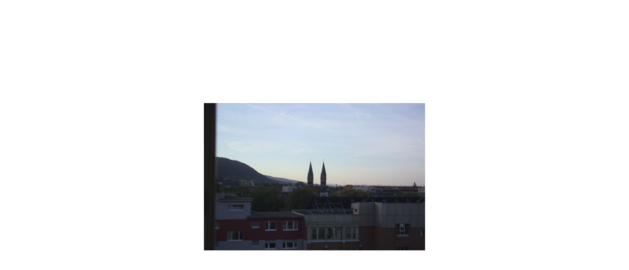

--- FILE ---
content_type: text/html
request_url: https://eichinger.com/Germany3/pages/CZ4X9661.htm
body_size: 214
content:
<!DOCTYPE html PUBLIC "-//W3C//DTD HTML 4.01 Transitional//EN">
<html>
<head>
	<meta http-equiv="content-type" content="text/html;charset=iso-8859-1">
	<title>CZ4X9661</title>
	<META name="generator" content="Adobe Photoshop(R) CS Web Photo Gallery">
	<link href="../images/galleryStyle.css" rel="stylesheet" type="text/css">
</head>
<body bgcolor="#ffffff" leftmargin="0" marginheight="0" marginwidth="0" topmargin="0">
<table width="100%" height="100%" border="0" cellspacing="0" cellpadding="0">
	<tr>
		<td align="center" valign="middle">
			<table width="2" border="0" cellspacing="0" cellpadding="0">
				<tr>
					<td><img src="../images/CZ4X9661.jpg" %image_width% %image_height% border="0" alt="CZ4X9661"></td>
				</tr>
			</table>
		</td>
	</tr>
</table>
</div>
</body>
</html>

--- FILE ---
content_type: text/css
request_url: https://eichinger.com/Germany3/images/galleryStyle.css
body_size: 224
content:
#mainCenter {	height:100%;}#titleframe {	width: 100%;	/*height: 92px;*/	background-color: #CCCCCC;	}#TopFrame {	width: 100%;	height: 100%;	border: 0px;}#BottomFrame {	width: 100%;	height: 100%;	border: 0px;}a 			{ color: #000; text-decoration: none; font-weight:normal;} a:hover		{ color: #000; text-decoration: underline; }/* title frame */.titleContent { padding: 6px 0 6px 6px; }.banner{	font-size: 12px;	font-family: Trebuchet MS, verdana, arial;	color: #333;}.banner .title{	font-size:1.2em;	font-weight:bold;}.banner .info{	font-size:0.9em;}.banner .email{	font-weight:bold;}/* index frame */.indexContent {	width:95%;	border-bottom:1px dotted #333333;	padding-top:6px;	padding-bottom:6px;}.indexInfo {	font-size: 12px;	font-family: Trebuchet MS, verdana, arial;	padding: 0 0 0 6px;}.indexInfo .filename {	color: #000;}.indexInfo .date {	color: #666;}/* file info */#content {	width:100%;	font-size:11px;	font-family:Trebuchet MS, verdana, arial;	color: #333333;	border-bottom:1px dotted #333333;	padding:8px;}#content .header{	font-size:9px;	font-weight:bold;	color: #999;}#contentLast {	width:95%;	font-size:11px;	font-family:Trebuchet MS, verdana, arial;	color: #333333;	padding-top:6px;}#contentLast .header{	font-size:9px;	font-weight:bold;	color: #999;}